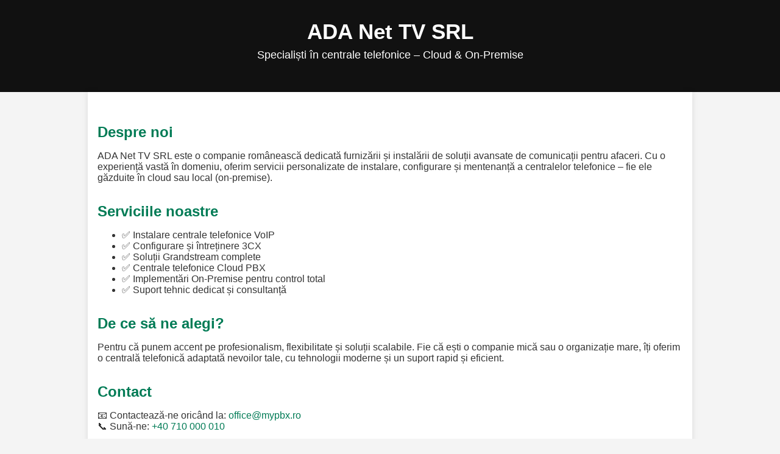

--- FILE ---
content_type: text/html; charset=utf-8
request_url: https://www.mypbx.ro/freepbx/
body_size: 1933
content:
<!DOCTYPE html>
<html lang="ro">
<head>
  <meta charset="UTF-8" />
  <meta name="viewport" content="width=device-width, initial-scale=1.0" />
  <meta name="description" content="ADA Net TV SRL oferă servicii profesionale de instalare centrale telefonice (cloud, on-premise, 3CX, Grandstream). Soluții complete de comunicații pentru afacerea ta.">
  <meta name="keywords" content="centrale telefonice, 3CX, Grandstream, VoIP, Cloud PBX, on premise PBX, instalare centrale telefonice, ADA Net TV, mypbx.ro">
  <meta name="author" content="ADA Net TV SRL">
  <title>ADA Net TV SRL - Soluții Profesionale PBX | mypbx.ro</title>
  <style>
    body {
      font-family: Arial, sans-serif;
      margin: 0;
      background: #f4f4f4;
      color: #333;
    }
    header {
      background: #111;
      color: #fff;
      padding: 2rem 1rem;
      text-align: center;
    }
    header h1 {
      margin: 0;
      font-size: 2.2rem;
    }
    header p {
      margin-top: 0.5rem;
      font-size: 1.1rem;
    }
    main {
      padding: 2rem 1rem;
      max-width: 960px;
      margin: auto;
      background: white;
      box-shadow: 0 0 10px rgba(0,0,0,0.1);
    }
    section {
      margin-bottom: 2rem;
    }
    section h2 {
      color: #007B55;
      margin-bottom: 1rem;
    }
    footer {
      background: #111;
      color: #fff;
      text-align: center;
      padding: 1rem;
      font-size: 0.9rem;
    }
    a {
      color: #007B55;
      text-decoration: none;
    }
    .cta {
      display: block;
      text-align: center;
      margin: 2rem 0;
      font-size: 1.2rem;
      background: #007B55;
      color: white;
      padding: 1rem;
      border-radius: 5px;
      text-decoration: none;
    }
    .cta:hover {
      background: #005f3e;
    }
  </style>
</head>
<body>
  <header>
    <h1>ADA Net TV SRL</h1>
    <p>Specialiști în centrale telefonice – Cloud & On-Premise</p>
  </header>

  <main>
    <section>
      <h2>Despre noi</h2>
      <p>ADA Net TV SRL este o companie românească dedicată furnizării și instalării de soluții avansate de comunicații pentru afaceri. Cu o experiență vastă în domeniu, oferim servicii personalizate de instalare, configurare și mentenanță a centralelor telefonice – fie ele găzduite în cloud sau local (on-premise).</p>
    </section>

    <section>
      <h2>Serviciile noastre</h2>
      <ul>
        <li>✅ Instalare centrale telefonice VoIP</li>
        <li>✅ Configurare și întreținere 3CX</li>
        <li>✅ Soluții Grandstream complete</li>
        <li>✅ Centrale telefonice Cloud PBX</li>
        <li>✅ Implementări On-Premise pentru control total</li>
        <li>✅ Suport tehnic dedicat și consultanță</li>
      </ul>
    </section>

    <section>
      <h2>De ce să ne alegi?</h2>
      <p>Pentru că punem accent pe profesionalism, flexibilitate și soluții scalabile. Fie că ești o companie mică sau o organizație mare, îți oferim o centrală telefonică adaptată nevoilor tale, cu tehnologii moderne și un suport rapid și eficient.</p>
    </section>

    <section>
      <h2>Contact</h2>
      <p>
        📧 Contactează-ne oricând la: <a href="/cdn-cgi/l/email-protection#503f3636393335103d292032287e223f"><span class="__cf_email__" data-cfemail="68070e0e010b0d280511180a10461a07">[email&#160;protected]</span></a><br>
        📞 Sună-ne: <a href="tel:+40710000010">+40 710 000 010</a>
      </p>
    </section>

    <a class="cta" href="/cdn-cgi/l/email-protection#503f3636393335103d292032287e223f">Solicită o ofertă personalizată</a>
  </main>

  <footer>
    &copy; 2025 ADA Net TV SRL · Toate drepturile rezervate · mypbx.ro
  </footer>

  <!-- Bara fixă pentru mobil -->
  <div class="mobile-bar">
    <a href="tel:+40710000010">📞 Sună</a>
    <a href="/cdn-cgi/l/email-protection#8ce3eaeae5efe9cce1f5fceef4a2fee3">✉️ Email</a>
  </div>

  <style>
    /* Bara fixă jos doar pe mobil */
    .mobile-bar {
      display: none;
    }
    @media (max-width: 600px) {
      .mobile-bar {
        display: flex;
        position: fixed;
        bottom: 0;
        left: 0;
        width: 100%;
        background: #007B55;
        color: #fff;
        justify-content: space-around;
        align-items: center;
        padding: 0.7rem 0;
        z-index: 1000;
      }
      .mobile-bar a {
        color: #fff;
        font-size: 1.1rem;
        text-decoration: none;
        padding: 0.5rem 1.2rem;
        border-radius: 4px;
        background: rgba(0,0,0,0.08);
        transition: background 0.2s;
      }
      .mobile-bar a:hover {
        background: rgba(0,0,0,0.18);
      }
      body {
        padding-bottom: 56px; /* spațiu pentru bară pe mobil */
      }
    }
  </style>
<script data-cfasync="false" src="/cdn-cgi/scripts/5c5dd728/cloudflare-static/email-decode.min.js"></script><script defer src="https://static.cloudflareinsights.com/beacon.min.js/vcd15cbe7772f49c399c6a5babf22c1241717689176015" integrity="sha512-ZpsOmlRQV6y907TI0dKBHq9Md29nnaEIPlkf84rnaERnq6zvWvPUqr2ft8M1aS28oN72PdrCzSjY4U6VaAw1EQ==" data-cf-beacon='{"version":"2024.11.0","token":"a5682f82b7a4414b8f8f81a81005fb12","r":1,"server_timing":{"name":{"cfCacheStatus":true,"cfEdge":true,"cfExtPri":true,"cfL4":true,"cfOrigin":true,"cfSpeedBrain":true},"location_startswith":null}}' crossorigin="anonymous"></script>
</body>
</html>
